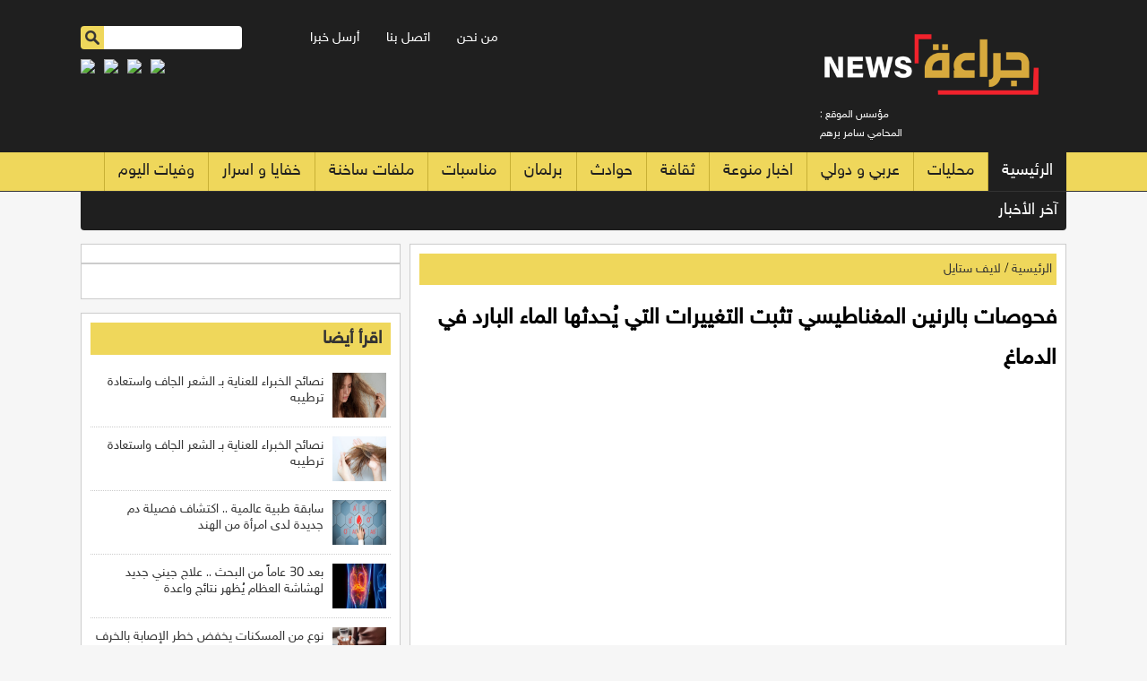

--- FILE ---
content_type: text/html; charset=UTF-8
request_url: https://garaanews.com/article/359024
body_size: 6941
content:
<!DOCTYPE html>
<html class="no-js">
<head>
<meta name=”robots” content="index, follow">
<meta charset="utf-8">
<meta name="viewport" content="width=device-width, initial-scale=1.0">
<meta http-equiv="Content-Type" content="text/html;charset=UTF-8">
<meta http-equiv="X-UA-Compatible" content="IE=edge">
	
<title>فحوصات بالرنين المغناطيسي تثبت التغييرات التي يُحدثها الماء البارد في الدماغ| جراءة نيوز </title>
	
<link rel="icon" href="https://garaanews.com/favicon.ico">	
<meta property="og:locale" content="ar_AR" />
<meta property="og:site_name" content="جراءة نيوز" />
<meta property="article:publisher" content="https://www.facebook.com/GaraaNewsCom"/>
<meta property="article:published_time" content="1969-12-31 23:00:00+00:00" />
<meta name="keywords" lang="ar" content="فحوصات بالرنين المغناطيسي تثبت التغييرات التي يُحدثها الماء البارد في الدماغ" />
<meta name="description" lang="ar" content="" />
<meta property='og:type' content='article'/>
<meta property='og:title' content='فحوصات بالرنين المغناطيسي تثبت التغييرات التي يُحدثها الماء البارد في الدماغ'/>
<meta property='og:description' content='فحوصات بالرنين المغناطيسي تثبت التغييرات التي يُحدثها الماء البارد في الدماغ'/>
<meta property='og:site_name' content='جرآءة نيوز'/>
<meta property="og:image" content="https://garaanews.com/assets/2023-02-09/images/359024_5_1675931073.jpg" />
<link data-rh="true" rel="amphtml" href="https://garaanews.com/amp/article/359024"/>
<meta property="fb:app_id" content="166401487274334" />
<meta property="fb:pages" content="236560559750600" />
<meta name="mediator_author" content ="فريق التحرير"/>
	
<link rel='dns-prefetch' href='//s.w.org' />
<link rel="alternate" type="application/rss+xml" title="جراءة نيوز &laquo; الخلاصة" href="https://garaanews.com/feed" />
<meta name="twitter:card" content="summary_large_image">
<meta name="twitter:site" content="@GaraaNewsm">
<meta name="twitter:creator" content="@GaraaNewsm">
<meta name="twitter:title" content='فحوصات بالرنين المغناطيسي تثبت التغييرات التي يُحدثها الماء البارد في الدماغ'/>
<meta name="twitter:description" content="....">
<meta property="twitter:url" content="https://garaanews.com/article/359024"/>
<meta name="twitter:image" content="https://garaanews.com/assets/2023-02-09/images/359024_5_1675931073.jpg">
	
<meta property="og:url" content="https://garaanews.com/article/359024" />
<link rel="canonical" href="https://garaanews.com/article/359024" />
<link rel='shortlink' href='https://garaanews.com/post.php?id=359024' />
<link data-rh="true" rel="amphtml" href="https://garaanews.com/amp/article/359024" data-reactroot=""/>
	

	
<link rel="stylesheet" href="/css/grid.css?v=1" />
<link rel="stylesheet" href="/demo/css/theme.css?v=3.5" />
<link rel="stylesheet" type="text/css" href="/css/like-overlay.css">
<link rel="stylesheet" href="/css/market_tabs.css" media="screen">
<link href='https://fonts.googleapis.com/css?family=Quattrocento' rel='stylesheet' type='text/css'>

<link rel="stylesheet" type="text/css" href="/owl-carousel/owl.carousel.min.css">
<link rel="stylesheet" type="text/css" href="/owl-carousel/owl.theme.default.min.css">

<script src="/masterslider/jquery.min.js"></script> 
<script type="text/javascript"  src="/js/jquery.ui.core.min.js"></script> 
<script type="text/javascript" src="/js/form-submit.js"></script> 
<script type="text/javascript" src="/js/ajax.js"></script>
<script src="js/vertex.js"></script> 

<style>
.contentSlider {
    width: 100%;
}
</style>
<script data-ad-client="ca-pub-5448685876543739" async src="https://pagead2.googlesyndication.com/pagead/js/adsbygoogle.js"></script>
	
	
<!-- Google tag (gtag.js) -->
<script async src="https://www.googletagmanager.com/gtag/js?id=G-YXHBKHZWF7"></script>
<script>
  window.dataLayer = window.dataLayer || [];
  function gtag(){dataLayer.push(arguments);}
  gtag('js', new Date());

  gtag('config', 'G-YXHBKHZWF7');
</script>	
	
	
<script type='text/javascript' src='https://platform-api.sharethis.com/js/sharethis.js#property=6590652847d5a9001ac76463&product=sop' async='async'></script>	
</head>
<body>
<script>
  window.fbAsyncInit = function() {
    FB.init({
      appId      : '564083073698229',
      xfbml      : true,
      version    : 'v2.1'
    });
  };

  (function(d, s, id){
     var js, fjs = d.getElementsByTagName(s)[0];
     if (d.getElementById(id)) {return;}
     js = d.createElement(s); js.id = id;
     js.src = "//connect.facebook.net/en_US/sdk.js";
     fjs.parentNode.insertBefore(js, fjs);
   }(document, 'script', 'facebook-jssdk'));

</script>

<style>
	.logo img { width:90%}
	
	@media all and (max-width: 768px) {
		.logo img { width:45%; margin-bottom: 5px;}
	}
	
	.ticker-logo { width:25px;}
	
</style>

<div class="onepcssgrid-full top-header">
  <div class="onepcssgrid-wrap" >
    <div class="onerow">
      <div class="grid3 logo"> <a href="/"><img src="/images/final-logo.png"  alt=""/></a>
        <div class="mobile-editor"> : مؤسس الموقع 
          <br>           المحامي سامر برهم</div>
      </div>
    </div>
    <div class="grid9">
      <div class="box date">
        <div class="grid5">
          <div class="editor"> &nbsp;</div>
        </div>
        <div class="grid4">
          <ul class="header-menu">
            <li><a href="/page-1/">من نحن</a></li>
            <li><a href="/page-2/">اتصل بنا</a></li>
            <li><a href="/send-news.php">أرسل خبرا</a></li>
          </ul>
        </div>
        <div class="grid3">
          <div class="search-box">
            <form action="/demo/search.php" id="search-desk" >
              <input type="image" src="/images/search-btn.png" class="search-btn">
              <input name="keywords" type="text" id="keywords" class="search-text">
            </form>
          </div>
        </div>
      </div>
      <div class="date-mobile"></div>
<style>
	.social-icons { margin: 0px; padding: 0px; list-style: none;}
	.social-icons li { float: left; margin-right: 10px;}
	.social-icons li img { width:32px;}
</style>		
      <div class="box banner-top"> 
		<ul class="social-icons">
		 <li><a href="https://www.facebook.com/GaraaNewsCom/" target="_blank"><img src="/icon-facebook.png"></a></li> 
		 <li><a href="https://twitter.com/GaraaNewsm" target="_blank"><img src="/icon-twitter.png"></a></li> 
		 <li><a href="https://wa.me/962781854040" target="_blank"><img src="/icon-whatsapp.png"></a></li> 
		 <li><a href="https://nabd.com/newsgaraa" target="_blank"><img src="/icon-nabd.png"></a></li> 
		 </ul>
		
	  </div>
    </div>
  </div>
</div>
</div>
<div class="onepcssgrid-full top-menu-bg">
  <div class="onepcssgrid-wrap slide-menu"> <a href="javascript:showmenu();"><img src="/images/mobile-menu.png" width="30" height="30"  alt=""/></a>
    <div class="search-box-mobile">
      <form action="/demo/search.php" id="search-mobile">
        <input type="image" src="/images/search-btn.png" class="search-btn">
        <input name="keywords" type="text" id="keywords" class="search-text">
      </form>
    </div>
  </div>
  <div class="onepcssgrid-wrap">
    <ul class="main-menu">
      <li class="first"><a href="/index.php">الرئيسية</a></li>
      <li><a href="/category-1/محليات">محليات</a></li><li><a href="/category-2/عربي-و-دولي">عربي و دولي</a></li><li><a href="/category-71/اخبار-منوعة">اخبار منوعة</a></li><li><a href="/category-43/ثقافة">ثقافة</a></li><li><a href="/category-49/حوادث">حوادث</a></li><li><a href="/category-37/برلمان">برلمان</a></li><li><a href="/category-48/مناسبات">مناسبات</a></li><li><a href="/category-45/ملفات-ساخنة">ملفات ساخنة</a></li><li><a href="/category-42/خفايا-و-اسرار">خفايا و اسرار</a></li><li><a href="/category-50/وفيات-اليوم">وفيات اليوم</a></li>    </ul>
  </div>
</div>
<div class="onepcssgrid-full" id="ticker-container">
  <div class="onepcssgrid-wrap"  >
    <div class="onerow">
      <div class="grid12 ticker-bg"  >
        <div class="grid2">
          <div class="ticker-title">آخر الأخبار</div>
        </div>
        <div class="grid10">
          <marquee onmouseover="this.stop();" onmouseout="this.start();" direction="right">
          <img alt="garaanews" src="/images/final-ticker.png" class="ticker-logo">&nbsp;&nbsp;<a href="https://garaanews.com/article/403116">بنك الإسكان يوقع اتفاقية شراكة استراتيجية مع "نات هيلث" لإدارة خدمات التأمين الصحي لموظفيه</a>          

<img alt="garaanews" src="/images/final-ticker.png" class="ticker-logo">&nbsp;&nbsp;<a href="https://garaanews.com/article/403115">الصناعة والتجارة تعلن خطتها الرمضانية لضمان توفر السلع واستقرار الأسعار</a>          

<img alt="garaanews" src="/images/final-ticker.png" class="ticker-logo">&nbsp;&nbsp;<a href="https://garaanews.com/article/403114">إرسال 6 ملايين رسالة خلوية للحد من الإلقاء العشوائي للنفايات</a>          

<img alt="garaanews" src="/images/final-ticker.png" class="ticker-logo">&nbsp;&nbsp;<a href="https://garaanews.com/article/403113">الأحوال المدنية: نحو 9 ملايين شخص يحملون الرقم الوطني</a>          

<img alt="garaanews" src="/images/final-ticker.png" class="ticker-logo">&nbsp;&nbsp;<a href="https://garaanews.com/article/403112">إدارة السير: خطة مرورية في أماكن التسوق والتجمعات</a>          

<img alt="garaanews" src="/images/final-ticker.png" class="ticker-logo">&nbsp;&nbsp;<a href="https://garaanews.com/article/403110">انخفاض مبيعات المشتقات النفطية في الأردن العام الماضي</a>          

<img alt="garaanews" src="/images/final-ticker.png" class="ticker-logo">&nbsp;&nbsp;<a href="https://garaanews.com/article/403109">محمد ومسك أكثر أسماء المواليد تسجيلًا العام الماضي</a>          

<img alt="garaanews" src="/images/final-ticker.png" class="ticker-logo">&nbsp;&nbsp;<a href="https://garaanews.com/article/403108">استقرار أسعار الذهب محليًا الخميس</a>          

<img alt="garaanews" src="/images/final-ticker.png" class="ticker-logo">&nbsp;&nbsp;<a href="https://garaanews.com/article/403105">أشغال الكرك: خطة لمعالجة الطرق المتضررة من المنخفضات الجوية</a>          

<img alt="garaanews" src="/images/final-ticker.png" class="ticker-logo">&nbsp;&nbsp;<a href="https://garaanews.com/article/403104">الأربعاء أعلى حمل كهربائي منذ بداية الشتاء</a>          

<img alt="garaanews" src="/images/final-ticker.png" class="ticker-logo">&nbsp;&nbsp;<a href="https://garaanews.com/article/403103">خبراء: المتابعة الملكية تعيد توجيه التنمية نحو المحافظات</a>          

<img alt="garaanews" src="/images/final-ticker.png" class="ticker-logo">&nbsp;&nbsp;<a href="https://garaanews.com/article/403102">تحذير هـام من إدارة السير لجميع المواطنين خلال عطلة نهاية الأسبوع</a>          

<img alt="garaanews" src="/images/final-ticker.png" class="ticker-logo">&nbsp;&nbsp;<a href="https://garaanews.com/article/403100">طقس بارد وأمطار خفيفة اليوم وارتفاع ملموس غدا</a>          

<img alt="garaanews" src="/images/final-ticker.png" class="ticker-logo">&nbsp;&nbsp;<a href="https://garaanews.com/article/403098">أشغال الكرك: خطة لمعالجة الطرق المتضررة من المنخفضات الجوية</a>          

<img alt="garaanews" src="/images/final-ticker.png" class="ticker-logo">&nbsp;&nbsp;<a href="https://garaanews.com/article/403097">"الأحوال المدنية": 9 ملايين عدد المواطنين بـ2025</a>          

<img alt="garaanews" src="/images/final-ticker.png" class="ticker-logo">&nbsp;&nbsp;<a href="https://garaanews.com/article/403096">السعودية .. وفاة الأمير فيصل بن تركي بن عبد الله آل سعود</a>          

<img alt="garaanews" src="/images/final-ticker.png" class="ticker-logo">&nbsp;&nbsp;<a href="https://garaanews.com/article/403094">دول عربية وإسلامية بينها الأردن ترحب بدعوة ترمب للانضمام إلى مجلس السلام وتعلن الانضمام إليه</a>          

<img alt="garaanews" src="/images/final-ticker.png" class="ticker-logo">&nbsp;&nbsp;<a href="https://garaanews.com/article/403093">الصناعة والتجارة: لدينا فائض في إنتاج الدجاج والأسعار مستقرة</a>          

<img alt="garaanews" src="/images/final-ticker.png" class="ticker-logo">&nbsp;&nbsp;<a href="https://garaanews.com/article/403092">بريزات: لا فنادق مغلقة في البترا… السياحة تعود بقوة</a>          

<img alt="garaanews" src="/images/final-ticker.png" class="ticker-logo">&nbsp;&nbsp;<a href="https://garaanews.com/article/403091">خلال جولة ميدانية في لواء البترا .. توجيه صادر عن رئيس الوزراء الدكتور جعفر حسَّان</a>          

          </marquee>
        </div>
      </div>
    </div>
  </div>
</div>
<div class="onepcssgrid-full breaking-news" style="display:none">
  <div class="grid2">
    <div class="breaking">عـاجـل : </div>
  </div>
  <div class="grid10">
    <ul id="marquee" class="marquee">
          </ul>
  </div>
</div>

     
<div class="onepcssgrid-wrap" >
      <div class="onerow">

          <div class="grid8">
          <div class="box-pad brd mt15 content-area">
              <div class="box-header site-path">
              <a href="/">الرئيسية</a> / <a href="/category/55">لايف ستايل</a>            </div> 
			  
			  
                        <h1>فحوصات بالرنين المغناطيسي تثبت التغييرات التي يُحدثها الماء البارد في الدماغ</h1>
              <div class="date-time"><!--               <p><div class="addthis_inline_share_toolbox"></div><a href="https://nabd.com/newsgaraa" ><img src="https://nabdapp.com/nbd.png" style="width: 35px;display: inline-block;float: right;height: 27px;" /></a></p>-->
<style>
	@media all and (max-width: 768px) {
.breaking-news {
    bottom: 47px !important;
		} }
</style>

              
              </div>
<style>
			  
.mobile-only { display: none;}

@media all and (max-width: 768px) {
.mobile-only { display: block;}
	}
	
</style>
 
                 
 <div class="box-pad  mr10 mb10">         
<script async src="https://pagead2.googlesyndication.com/pagead/js/adsbygoogle.js"></script>
<!-- Garaa-responsive -->
<ins class="adsbygoogle"
     style="display:block"
     data-ad-client="ca-pub-5448685876543739"
     data-ad-slot="5565709419"
     data-ad-format="auto"
     data-full-width-responsive="true"></ins>
<script>
     (adsbygoogle = window.adsbygoogle || []).push({});
</script>
 </div>
             
              <div class="post-image" ><img src="https://garaanews.com/assets/2023-02-09/images/359024_5_1675931073.jpg" alt="{clean_title}"/></div>  
 			  
			  
				                     

           <div class="content-text" >   
               
                    
<div>لاحظ فريق من الباحثين تغييرات في كيفية تفاعل أجزاء مختلفة من الدماغ بعضها مع بعض بعد غمر جسم شخص في الماء البارد.</div>
<div><br />
	</div>
<div>وتوضح النتائج لماذا يشعر الناس في كثير من الأحيان بمزيد من التفاؤل واليقظة بعد السباحة في الخارج أو أخذ حمامات باردة.</div>
<div><br />
	</div>
<div>وخلال تجربة بحثية، نُشرت نتائجها في مجلة Biology، خضع المتطوعون الأصحاء لفحص التصوير بالرنين المغناطيسي الوظيفي (fMRI) فور الاستحمام في الماء البارد. وكشفت هذه الفحوصات عن تغييرات في الاتصال بين أجزاء الدماغ التي تعالج المشاعر.</div>
<div><br />
	</div>
<div>وقام فريق البحث من جامعة بورتسموث وجامعة بورنماوث ومستشفيات جامعة دورست (UHD) بتجنيد 33 متطوعا للتجربة.</div>
<div><br />
	</div>
<div>وضم الفريق خبراء التصوير من جامعة بورنماوث وجامعة دورست، والباحثة في البيئات القاسية الدكتورة هيذر ماسي من جامعة بورتسموث.</div>
<div><br />
	</div>
<div>وقالت الدكتورة ماسي، من كلية الرياضة والصحة والتمارين الرياضية بجامعة بورتسموث: "مع تزايد شعبية السباحة في الهواء الطلق والغطس في الماء البارد، والتي يستخدمها الكثيرون الآن لدعم الحالة المزاجية المحسنة، فقد تأخرنا كثيرا في دراسة كيف يمكن أن يؤثر ذلك علينا. نحن نعرف الكثير عن تأثير الغطس في الماء البارد على الجسم، ولكن الدماغ لم يكن يحظى بسوى القليل من التركيز حيث كان من الصعب دراسته. والآن مع تطور التكنولوجيا، يمكننا البدء في الحصول على بعض الفهم".</div>




              </div>  
              
              <!-- Go to www.addthis.com/dashboard to customize your tools --> <div class="addthis_inline_share_toolbox"></div>


              
              
<div class="content-text">


	<div class="grid6">
       <div class="banner-half-left mb10" style="margin-top:22px"></div>
       <div class="banner-half-left mb10"></div>
       <div class="banner-half-left mb10"></div>    
	   <div class="banner-half-left mb10"></div>          
    </div>
    

</div>
				              
        
              <div id="mydiv"></div>


                        



<div class="content-text padb10" >

  <script async src="https://pagead2.googlesyndication.com/pagead/js/adsbygoogle.js"></script>
<!-- garaanews-under-image -->
<ins class="adsbygoogle"
     style="display:block"
     data-ad-client="ca-pub-5448685876543739"
     data-ad-slot="9640685791"
     data-ad-format="auto"
     data-full-width-responsive="true"></ins>
<script>
     (adsbygoogle = window.adsbygoogle || []).push({});
</script>

</div>


<div class="content-text padb10" >

	
</div>







<div class="content-text padb10" >
   <div class="share-50">
    <a class="share-next" href="">الخبر التالي <i class="fa fa-arrow-left"></i></a>
    </div> 

	<div class="share-50">
    	<a target="_blank" class="share-facebook" href="https://www.facebook.com/sharer.php?u=https://garaanews.com">
        انشرها على الفيس بوك <i class="fa fa-facebook" ></i></a>
    </div>

</div>                      
            
</div>
	  
			  
<div class="content-text">
	<div class="google-ads">



</div>
</div>
         
	        
      	</div>
          <div class="grid4 mt15">

			  <div class="box-pad brd mr10">
			  

			  
			  </div>                  


<div class="box-pad brd mr10 ">
<div class="fb-like-box" data-href="https://www.facebook.com/GaraaNewscom" data-width="300" data-height="345" data-show-faces="true" data-stream="false" data-header="true"></div> 
</div>
      
 

                
<div class="box-pad brd mr10 mt15">
             <div class="box-header">
              <h3><a href="#">اقرأ أيضا</a></h3>
            </div>
          
		<ul class="thumb-right">
        <li class="first"><a href="#"><img src="https://garaanews.com/assets/2026-01-07/images/402498_1_1767786971.jpg"   alt=""/></a>
<a href="https://garaanews.com/article/402498">نصائح الخبراء للعناية بـ الشعر الجاف واستعادة ترطيبه</a></li>
<li class=""><a href="#"><img src="https://garaanews.com/assets/2026-01-07/images/402492_5_1767777663.jpg"   alt=""/></a>
<a href="https://garaanews.com/article/402492">نصائح الخبراء للعناية بـ الشعر الجاف واستعادة ترطيبه</a></li>
<li class=""><a href="#"><img src="https://garaanews.com/assets/2025-07-31/images/396039_5_1753951278.jpg"   alt=""/></a>
<a href="https://garaanews.com/article/396039">سابقة طبية عالمية .. اكتشاف فصيلة دم جديدة لدى امرأة من الهند</a></li>
<li class=""><a href="#"><img src="https://garaanews.com/assets/2025-07-31/images/396032_5_1753950988.jpg"   alt=""/></a>
<a href="https://garaanews.com/article/396032">بعد 30 عاماً من البحث .. علاج جيني جديد لهشاشة العظام يُظهر نتائج واعدة</a></li>
<li class=""><a href="#"><img src="https://garaanews.com/assets/2025-03-06/images/390316_5_1741245856.jpg"   alt=""/></a>
<a href="https://garaanews.com/article/390316">نوع من المسكنات يخفض خطر الإصابة بالخرف</a></li>
<li class=""><a href="#"><img src="https://garaanews.com/assets/2025-03-06/images/390315_5_1741245822.jpg"   alt=""/></a>
<a href="https://garaanews.com/article/390315">للحفاظ على خصائصه المفيدة .. الطريقة الصحيحة لتناول الكيوي</a></li>
<li class=""><a href="#"><img src="https://garaanews.com/assets/2025-03-06/images/390314_5_1741245797.jpg"   alt=""/></a>
<a href="https://garaanews.com/article/390314">دراسة: مضادات الاكتئاب قد تسرع من تدهور الخرف</a></li>
<li class="last"><a href="#"><img src="https://garaanews.com/assets/2025-03-06/images/390313_5_1741245756.jpg"   alt=""/></a>
<a href="https://garaanews.com/article/390313">كيفية تشخيص نقص الحديد في الجسم</a></li>
		</ul>
</div>
			  
			  <div class="box-pad brd mr10 mt15">
	  
			  
			  </div>			  


      </div>
        </div>


    </div>
    
    
    
<div class="onerow footer">
      <div class="onepcssgrid-wrap">
    <div class="grid1">&nbsp;</div>
    <div class="grid2"><img src="/images/logo-w.png" class="footer-logo"/></div>
    <div class="grid6">
          <ul class="footer-menu">
        <li ><a href="/">الرئيسية</a></li>
        <li><a href="/من-نحن">من نحن</a></li>
        <li><a href="/اتصل-بنا">اتصل بنا</a></li>
        <li><a href="/send-news.php">أرسل خبرا</a></li>

      </ul>
        </div>
    <div class="grid3">
          <div class="footer-social"> <a href="#" class="footer-facebook"></a> <a href="#" class="footer-twitter"></a> <a href="#" class="footer-gplus"></a> <a href="#" class="footer-youtube"></a> <a href="#" class="footer-rss"></a> </div>
        </div>
    <div class="grid1">&nbsp;</div>
		  
		  
		  <div class="grid12">
		  
				  					<div class="developed">
				<style>
					.developed { width:300px; border-radius: 4px; text-align: center; font-size: 15px; font-family: helveticaneuebold; background-color: #fff; padding: 10px; direction: rtl; margin-left: auto; margin-right: auto;}
					.developed img { width:120px; margin-bottom: 15px;}
				</style>
				تصميم و تطوير <a href="https://vertexjo.com/arb"><img src="https://vertexjo.com/img/logo-eye.png"></a>
				</div>	  
		  </div>		  
		  
  </div>
    </div>


    <script type="text/javascript"  src="/js/superfish.js"></script>
    <script type="text/javascript"  src="/owlcarousel/owl.carousel.js"></script>
	<script type="text/javascript"  src="/js/jquery.marquee.js" ></script>      
    <script type="text/javascript"  src="/js/jquery.cookie.js"></script>    
    <script type="text/javascript"  src="/js/site.js?v=5"></script>

    
    

<script defer src="https://static.cloudflareinsights.com/beacon.min.js/vcd15cbe7772f49c399c6a5babf22c1241717689176015" integrity="sha512-ZpsOmlRQV6y907TI0dKBHq9Md29nnaEIPlkf84rnaERnq6zvWvPUqr2ft8M1aS28oN72PdrCzSjY4U6VaAw1EQ==" data-cf-beacon='{"version":"2024.11.0","token":"eec27ce10e29432a9047623e18569016","r":1,"server_timing":{"name":{"cfCacheStatus":true,"cfEdge":true,"cfExtPri":true,"cfL4":true,"cfOrigin":true,"cfSpeedBrain":true},"location_startswith":null}}' crossorigin="anonymous"></script>
</body>
</html>


--- FILE ---
content_type: text/html; charset=utf-8
request_url: https://www.google.com/recaptcha/api2/aframe
body_size: 267
content:
<!DOCTYPE HTML><html><head><meta http-equiv="content-type" content="text/html; charset=UTF-8"></head><body><script nonce="V4-mXo4rnBoJeGIjLzvxnw">/** Anti-fraud and anti-abuse applications only. See google.com/recaptcha */ try{var clients={'sodar':'https://pagead2.googlesyndication.com/pagead/sodar?'};window.addEventListener("message",function(a){try{if(a.source===window.parent){var b=JSON.parse(a.data);var c=clients[b['id']];if(c){var d=document.createElement('img');d.src=c+b['params']+'&rc='+(localStorage.getItem("rc::a")?sessionStorage.getItem("rc::b"):"");window.document.body.appendChild(d);sessionStorage.setItem("rc::e",parseInt(sessionStorage.getItem("rc::e")||0)+1);localStorage.setItem("rc::h",'1769077144220');}}}catch(b){}});window.parent.postMessage("_grecaptcha_ready", "*");}catch(b){}</script></body></html>